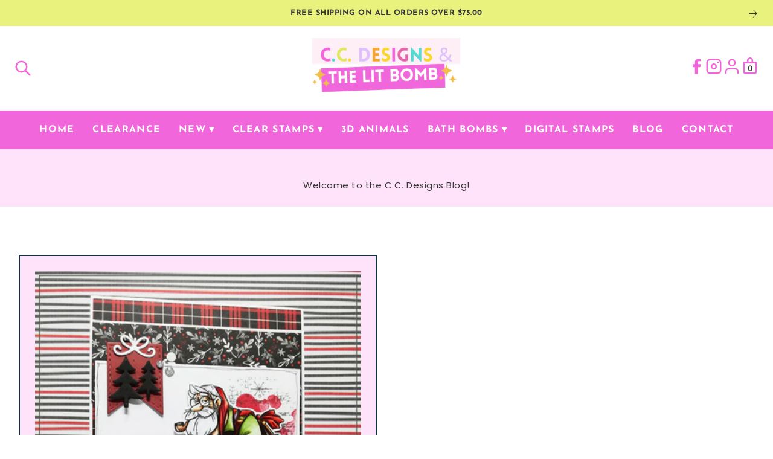

--- FILE ---
content_type: text/css
request_url: https://ccdesignsrs.com/cdn/shop/t/16/assets/theme.css?v=174386378486529790191767966465
body_size: 7305
content:
:root{--max-width: var(--site-max-width);--black: #000000;--white: #ffffff;--cream: #FFF6D1;--font-stack: system-ui, sans-serif;--font-size: 1.125rem;--line-height: calc(1em + .5rem) ;--regular: 400;--bold: 900;--border: 2px solid var(--black);--shading: repeating-linear-gradient(45deg, white, white 2px, black 1px, black 3px);--fluid-base-min: var(--heading-font-size);--fluid-base-max: 1.35rem;--fluid-base-pref: calc(1vw + 1vh) ;--fluid-base: clamp(var(--fluid-base-min), var(--fluid-base-pref), var(--fluid-base-max));--scale: var(--heading-font-scale)}*,*:before,*:after{box-sizing:border-box}*{margin:0;padding:0;border:none;border-collapse:collapse;outline:none;letter-spacing:var(--base-letter-spacing);list-style:none;box-sizing:border-box;-webkit-tap-highlight-color:transparent;-webkit-text-size-adjust:100%}html{scroll-behavior:smooth}body{background:var(--background-color);color:var(--base-text-color);-webkit-font-smoothing:antialiased;-moz-osx-font-smoothing:grayscale;font-family:var(--base-font-family, system-ui, sans-serif);font-size:var(--base-font-size, 1.125rem);font-weight:var(--base-font-weight, 400);line-height:var(--base-line-height, calc(1em + .5rem) );letter-spacing:var(--base-letter-spacing)}p,h1,.h1,h2,.h2,h3,.h3,h4,.h4,h5,.h5,h6,.h6{overflow-wrap:break-word}p{text-wrap:pretty}h1,.h1,h2,.h2,h3,.h3,h4,.h4,h5,.h5,h6,.h6{text-wrap:balance}h1,.h1,h2,.h2,h3,.h3,h4,.h4,h5,.h5,h6,.h6,.announcement-bar-section{font-family:var(--heading-font-family);font-weight:var(--heading-font-weight);line-height:var(--heading-line-height);letter-spacing:var(--heading-letter-spacing);text-transform:var(--heading-text-transform);color:var(--heading-text-color)}button{cursor:pointer}button:disabled,.button--soldout{background-color:var(--primary-background-color);opacity:.4}mark,.mark,p a{padding-left:.125rem;padding-right:.125rem}a{color:inherit;text-decoration:none;text-decoration-thickness:2px}img,picture,video,canvas,svg{display:block;max-width:100%}input,button,textarea,select{font:inherit}button,input[type=submit]{background:transparent}.bold{font-weight:var(--bold)}sup{position:absolute;top:-4px}header{margin:0 auto;max-width:var(--max-width)}main img,main svg,footer img{max-width:100%;height:auto;display:block}.section-wrap{padding:2rem 0;position:relative}.section-wrap.no-padding{padding:0}.section-wrap.no-padding-top{padding-top:0}.section-wrap.no-padding-bottom{padding-bottom:0}.section-wrap:before{content:"";position:absolute;left:0;right:0;top:0;bottom:0;z-index:-5}.section{max-width:var(--max-width);margin:0 auto}.section--no-max{max-width:100%}.section-wrap:not(.no-padding)>.section{padding:.5rem 1rem}.button-section{margin-bottom:3rem}.uppercase{text-transform:uppercase}.strike,s{text-decoration:line-through}.underline{text-decoration:underline}.center,.flex.align-center{text-align:center;justify-content:center}.align-right,.flex.align-right{text-align:right;justify-content:flex-end}.align-left,.flex.align-left{text-align:left;justify-content:flex-start}.text-align-left{text-align:left}.text-align-center{text-align:center}.text-align-right{text-align:right}body .nomargin{margin:0}body .hide{display:none}.fill{padding:.5rem 0;background-color:var(--black);color:var(--white)}.placeholder{background-color:#f7f7f7}@media (min-width: 769px){body [data-device=mobile]{display:none}}a.skip-to-content{display:block;position:absolute;top:0;left:0;z-index:-1;transform:translate(-100%);background-color:var(--cream);padding:10px;color:var(--black);font-style:italic;text-decoration:underline;text-align:center}a.skip-to-content:focus-visible{position:relative;transform:translate(0)}@media (min-width: 769px){*:focus-visible,a.skip-to-content:focus-visible span{outline:2px solid orange}}.form{max-width:600px}form.center{margin:0 auto}form .form-row{margin-bottom:1rem}form label{display:block;padding:4px 0}form .errors{color:red}input[type=text],input[type=search],input[type=number],input[type=email],input[type=tel],input[type=password],select,textarea{background:var(--background-color, none);width:100%;display:block;border-radius:0;border:1px solid var(--border-color);padding:1rem;font-family:var(--base-font-family, system-ui, sans-serif);font-size:var(--base-font-size, 1.125rem);font-weight:var(--base-font-weight, 400);color:var(--base-text-color, #000)}input[type=search]{min-width:400px}input[type=number]::-webkit-inner-spin-button,input[type=number]::-webkit-outer-spin-button{-webkit-appearance:none;-moz-appearance:none;appearance:none;margin:0}select{-webkit-appearance:none;appearance:none;padding:.15rem 2rem .11rem .65rem;background:#ffffff4d;background-image:url("data:image/svg+xml,%0A%3Csvg width='41.2211298px' height='24px' viewBox='0 0 41.2211298 24' version='1.1' xmlns='http://www.w3.org/2000/svg' xmlns:xlink='http://www.w3.org/1999/xlink'%3E%3Cg id='Page-1' stroke='none' stroke-width='1' fill='none' fill-rule='evenodd'%3E%3Cpath d='M20.6222492,0 L20.6261197,0 L20.6270797,0 L20.632447,0 L20.650447,0.000388443622 L20.6534063,0.00048334847 L20.6552701,0.000517859595 L20.6606375,0.00070932427 L20.6786406,0.00120590176 C20.9041575,0.00946902809 21.1287498,0.0591020146 21.34011,0.150593796 L21.3415591,0.151265701 L21.3423269,0.151596435 C21.5433677,0.238804938 21.7315995,0.363465046 21.8961901,0.525146427 L21.8983634,0.527402421 L21.9001492,0.529072657 L21.9088148,0.537797307 L21.9175234,0.546445218 L21.9190967,0.548079206 L21.921448,0.550406037 C21.9355072,0.564718265 21.9492865,0.579209253 21.9627856,0.593871881 L21.9707887,0.60276535 L40.7338658,20.918211 C41.4149817,21.6556825 41.3765644,22.8015497 40.652932,23.4919549 L40.630794,23.512736 C39.8858732,24.2007318 38.7242648,24.154585 38.036269,23.4096642 L20.6105274,4.54208849 L3.18486071,23.4096643 C2.50374478,24.1471359 1.3584412,24.199739 0.612807397,23.5331555 L0.590335659,23.5127359 C-0.154585071,22.82474 -0.20073177,21.6631316 0.487264121,20.9182108 L19.2532037,0.599601689 L19.2583465,0.59387004 C19.2785951,0.5718761 19.2994743,0.550268348 19.3209829,0.529070822 L19.3227478,0.527345927 L19.324942,0.525148008 C19.4895327,0.363466643 19.6777645,0.238806555 19.8788052,0.151598071 L19.881021,0.150644268 L19.9075102,0.139373525 C20.1111,0.0550359976 20.3263712,0.00912299498 20.5424916,0.00120418689 L20.5604172,0.00070932427 L20.5658621,0.000519563352 L20.5676484,0.00048334847 L20.5706851,0.000386731527 L20.5886077,0 L20.5940524,0 L20.594935,0 L20.5988829,0 L20.6105274,0 L20.6222492,0 Z' id='Combined-Shape' fill='%23000000' fill-rule='nonzero' transform='translate(20.6106, 12) rotate(-180) translate(-20.6106, -12)'%3E%3C/path%3E%3C/g%3E%3C/svg%3E");background-repeat:no-repeat;background-position:calc(100% - .5rem) center;background-size:.85rem auto}input[type=checkbox],input[type=radio]{appearance:none;-webkit-appearance:none;-moz-appearance:none;width:20px;height:20px;background-color:var(--white);border:1px solid var(--base-text-color);position:relative;cursor:pointer}input[type=checkbox]:checked,input[type=radio]:checked{background-image:url("data:image/svg+xml,%3Csvg xmlns='http://www.w3.org/2000/svg' width='24' height='24' viewBox='0 0 24 24'%3E%3Cpath fill='currentColor' d='M18.577 6.183a1 1 0 0 1 .24 1.394l-5.666 8.02c-.36.508-.665.94-.94 1.269c-.287.34-.61.658-1.038.86a2.83 2.83 0 0 1-2.03.153c-.456-.137-.82-.406-1.149-.702c-.315-.285-.672-.668-1.09-1.116l-1.635-1.753a1 1 0 1 1 1.462-1.364l1.606 1.722c.455.487.754.806.998 1.027c.24.216.344.259.385.271c.196.06.405.045.598-.046c.046-.022.149-.085.36-.338c.216-.257.473-.62.863-1.171l5.642-7.986a1 1 0 0 1 1.394-.24'/%3E%3C/svg%3E");background-size:25px 25px;background-position:center center;background-repeat:no-repeat}.checkbox{margin-right:10px;display:inline-block;line-height:0}fieldset{border-bottom:1px dashed rgba(0,0,0,.15)}fieldset legend{display:block;margin-bottom:1rem;font-family:var(--base-font-family);font-size:1.25rem;font-weight:var(--bold);color:var(--base-text-color)}table{width:100%;border:var(--border);position:relative;background-color:var(--white);margin-bottom:2rem}table th{background-color:var(--black);color:var(--white)}table th,table td{padding:.75rem;text-align:left;border-bottom:1px dashed var(--base-text-color)}table tbody tr:nth-child(2n) td{background-color:var(--cream)}main button,.button{font-family:var(--base-font-family, system-ui,sans-serif);font-size:var(--base-font-size, 1.125rem);font-weight:var(--base-font-weight, 400);line-height:var(--base-line-height, calc(1em + .5rem) );letter-spacing:var(--base-letter-spacing);font-size:1rem;font-weight:600;text-transform:var(--button-text-transform, none);cursor:pointer;display:inline-block;text-decoration:none;padding:10px 20px;position:relative;border-radius:var(--button-border-radius, 0);background:transparent;color:var(--base-text-color);white-space:nowrap}button+button,.button+.button{margin-left:.1rem}.button--small{padding:5px 18px}.button--primary{background-color:var(--primary-background-color);color:var(--primary-text-color);border-radius:var(--button-border-radius);border:var(--button-border-width) var(--button-border-style) var(--primary-border-color);cursor:pointer;transition:background-color .3s ease}.button--primary:hover{background-color:color-mix(in srgb,var(--primary-background-color),white 20%)}.button--secondary{background-color:var(--secondary-background-color);color:var(--secondary-text-color);border-radius:var(--button-border-radius);border:var(--button-border-width) var(--button-border-style) var(--secondary-border-color);cursor:pointer;transition:background-color .3s ease,border-color .3s ease,color .3s ease}.button--secondary:hover{background-color:color-mix(in srgb,var(--secondary-background-color),white 10%);border-color:color-mix(in srgb,var(--secondary-border-color),white 10%)}.button--accent{background-color:var(--accent-background-color);color:var(--accent-text-color);border-radius:var(--button-border-radius);border:var(--button-border-width) var(--button-border-style) var(--accent-border-color);cursor:pointer;transition:background-color .3s ease}.button--accent:hover{background-color:color-mix(in srgb,var(--accent-background-color),white 20%)}.button--atc{width:100%}.visually-hidden{position:absolute;overflow:hidden;width:1px;height:1px;margin:-1px;padding:0;border:0;clip:rect(0 0 0 0);word-wrap:normal}h1,.h1{font-weight:var(--bold);margin-top:1rem;margin-bottom:1rem;position:relative}h2,.h2{font-weight:var(--bold);margin:0 auto 1.5rem;position:relative;z-index:0}h3,.h3,h4,.h4{font-weight:var(--bold);margin-top:1rem;margin-bottom:1rem;line-height:1.4}h6,.h6{font-size:var(--fluid-base)}h5,.h5{font-size:calc(var(--fluid-base) * var(--scale))}h4,.h4{font-size:calc(var(--fluid-base) * var(--scale) * var(--scale))}h3,.h3{font-size:calc(var(--fluid-base) * var(--scale) * var(--scale) * var(--scale))}h2,.h2{font-size:calc(var(--fluid-base) * var(--scale) * var(--scale) * var(--scale) * var(--scale))}h1,.h1{font-size:calc(var(--fluid-base) * var(--scale) * var(--scale) * var(--scale) * var(--scale) * var(--scale))}main p,main ul,main ol,main p>*,.rte{line-height:var(--base-line-height);margin-bottom:1rem;letter-spacing:var(--base-letter-spacing)}hr{background:none;border-top:2px dashed var(--black);margin-top:1.5rem;margin-bottom:1.5rem}hr.solid{border-top-style:solid}.large-text{font-size:2rem}.small-text{font-size:.825rem}.rte ul,.rte ol{margin-left:2rem}.rte ul li{list-style:square}.rte ol li{list-style:auto}details.filter-group,details.product--tabs{position:relative;margin-bottom:1.5rem;background-color:#fff}details.filter-group summary::-webkit-details-marker,details.product--tabs summary::-webkit-details-marker{display:none}.filter-group summary,.product--tabs summary{position:relative;font-size:1.2rem;font-weight:var(--bold);padding:16px 16px 16px 42px;cursor:pointer}.filter-group summary:before,.product--tabs summary:before{content:"\279c";margin-right:8px;position:absolute;left:16px;top:unset;font-size:1rem}details[open].filter-group summary:before,details[open].product--tabs summary:before{transform:rotate(90deg)}details.filter-group summary em,details.product--tabs summary em{display:flex;align-items:center;justify-content:center;position:absolute;right:0;top:0;width:150px;height:100%;padding:0 16px;border-left:var(--border);font-weight:var(--regular)}details.filter-group>div,details.product--tabs>div{padding:16px}details.product--tabs{border:1px solid #ddd;margin-bottom:10px;overflow:hidden}summary~.rte{margin-bottom:0}.grid-2,.grid-3{display:grid}.grid-2{grid-template-columns:repeat(auto-fill,minmax(calc(50% - 100px),1fr));grid-gap:100px}.grid-3{grid-template-columns:repeat(auto-fill,minmax(calc(33.33% - 24px),1fr));grid-gap:24px}.flex{display:flex;align-items:flex-start;justify-content:space-between;gap:.6rem}.flex.middle,.grid-2.middle,.grid-3.middle{align-items:center}.flex.wrap{flex-wrap:wrap}.products-grid,.collections-grid{display:grid;grid-template-columns:repeat(var(--products-per-row, 4),1fr);gap:1rem;margin-top:1.5rem}#subcollections .collections-grid{overflow-x:scroll;overflow-y:hidden}.articles-grid{display:grid;grid-template-columns:repeat(var(--per-row),1fr);gap:2rem;margin-top:1.5rem;margin-bottom:2rem}.product-card,.collection-card,.article-card,.box,.pill{display:flex;flex-direction:column;gap:.5rem;border:1px solid rgba(var(--black),.2);text-decoration:none;position:relative;margin-bottom:1rem}.box{display:inline-block;margin-bottom:2rem}.pill{display:inline-flex;padding:.15rem .75rem;border-radius:50px}.product-card img,.collection-card img,.article-card img{width:100%;object-fit:cover;object-position:center}header{display:grid;grid-template-columns:auto 1fr;grid-gap:1rem;padding:0 1rem;align-items:center}header #logo{display:flex;align-items:center;margin:0 1rem}header form{flex:1 auto}.header--container ul{align-items:center}@media (max-width:1012px){.header-button[data-device=desktop]{display:none}}.modal{position:fixed;top:0;right:0;bottom:0;left:0;z-index:9999;background-color:#0006;display:flex;justify-content:center;align-items:flex-start;visibility:hidden;opacity:0;transition:opacity .3s ease,visibility .3s ease}.modal.show{visibility:visible;opacity:1}.modal-content{background-color:#fff;margin:40px auto 0;padding:3rem;border:1px solid #888;width:100%;border-radius:8px;transform:translateY(-20px);transition:transform .3s ease}.modal.show .modal-content{transform:translateY(0)}.close-modal{color:#aaa;float:right;font-size:2rem;font-weight:700;background:none;border:none;cursor:pointer}.close-modal:hover,.close-modal:focus{color:#000;text-decoration:none}nav{font-family:var(--nav-font-family);font-size:var(--nav-font-size);font-weight:var(--nav-font-weight);line-height:var(--nav-line-height);text-transform:var(--nav-text-transform)}.nav--background{background-color:var(--nav-bg-color);color:var(--nav-text-color)}.nav__list{list-style:none;padding:0;margin:0;display:flex;justify-content:center}.nav__item{position:relative}.nav__link{text-decoration:none;display:block;padding:10px 15px;letter-spacing:var(--nav-letter-spacing);color:var(--nav-text-color)}.nav__link:hover,.nav__dropdown-link:hover{color:var(--nav-hover-color)}.nav__item--dropdown .nav__link--dropdown-toggle{display:flex;align-items:center;cursor:pointer}.nav__dropdown-icon{margin-left:5px}.nav__dropdown-menu{display:none;position:absolute;top:100%;left:0;background-color:var(--nav-bg-color);list-style:none;margin:0;min-width:200px;z-index:10}@media screen and (min-width: 769px){.nav__dropdown-menu{padding:24px 0}.nav__dropdown-menu.child{padding:5px 0}.nav__item--dropdown:hover>.nav__dropdown-menu{display:block}}.nav__item--dropdown.clicked>.nav__dropdown-menu{display:block}.nav__dropdown-menu .nav__item--dropdown .nav__dropdown-menu{left:100%;top:0}.nav__dropdown-menu .nav__dropdown-item{padding-left:20px;padding:.5rem .92rem}.nav__dropdown-menu .nav__dropdown-menu .nav__dropdown-item{padding:.5rem;padding-left:35px}.nav__close-button{color:var(--nav-text-color)}.nav__dropdown-icon{display:inline-block;transition:transform .3s ease}.nav__item--dropdown.clicked>.nav__link--dropdown-toggle .nav__dropdown-icon{transform:rotate(180deg)}header{padding:.5rem}header.logo-center{grid-template-columns:1fr auto 1fr}header.logo-center #logo{grid-column:2 / 3}header.logo-center .flex.align-center{grid-column:1 / 2}header.logo-center .flex.align-right{grid-column:3 / 4}#btn-menu{grid-column:1 / 2}.nav-icon-button span.nav-icon{display:inline-block;--size: 30px;width:var(--size);height:var(--size)}.nav-icon-button svg{width:100%;height:100%}.social-media-icons .nav-icon-button span.nav-icon{--size: 25px}.social-media-icons.flex{align-items:center}.search-icon-button{background-color:transparent}.cart-icon-button,.account-icon-button{background-color:transparent;position:relative}.cart-icon-button{position:relative}.cart-icon-button .js--cart-counter{position:absolute;top:0;left:0;width:100%;height:100%;text-align:center;font-size:13px;display:flex;justify-content:center;align-items:center;color:var(--base-text-color);font-weight:700}blockquote{position:relative;padding-left:4rem;margin-left:2rem}blockquote:before{position:absolute;content:url("data:image/svg+xml,%0A%3Csvg width='42px' height='27px' viewBox='0 0 42 27' version='1.1' xmlns='http://www.w3.org/2000/svg' xmlns:xlink='http://www.w3.org/1999/xlink'%3E%3Cg id='UK-Website' stroke='none' stroke-width='1' fill='none' fill-rule='evenodd'%3E%3Cg id='Ecommerce-Web-Designer' transform='translate(-49.000000, -3818.000000)' fill='%23000000' fill-rule='nonzero'%3E%3Cg id='Group' transform='translate(49.726562, 3818.000000)'%3E%3Cpath d='M17.5429688,0 L17.5429688,6.890625 C15.6445312,6.890625 14.2148438,7.16015625 13.2539062,7.69921875 C12.2695312,8.28515625 11.6601562,8.953125 11.4257812,9.703125 C11.1679688,10.453125 11.015625,11.9414062 10.96875,14.1679688 L17.5429688,14.1679688 L17.5429688,27 L0,27 L0,16.0664062 C0,12.1054688 0.140625,9.41015625 0.421875,7.98046875 C0.703125,6.52734375 1.5234375,5.0859375 2.8828125,3.65625 C4.2421875,2.2734375 5.89453125,1.3125 7.83984375,0.7734375 C9.73828125,0.2578125 12.9726562,0 17.5429688,0 Z M41.2734375,0 L41.2734375,6.890625 C39.3984375,6.890625 37.9804688,7.16015625 37.0195312,7.69921875 C36.0117188,8.26171875 35.390625,8.9296875 35.15625,9.703125 C34.8984375,10.4765625 34.7578125,11.9648438 34.734375,14.1679688 L41.2734375,14.1679688 L41.2734375,27 L23.765625,27 L23.765625,16.0664062 C23.765625,12.1054688 23.90625,9.41015625 24.1875,7.98046875 C24.46875,6.52734375 25.2890625,5.0859375 26.6484375,3.65625 C28.0078125,2.2734375 29.6601562,1.3125 31.6054688,0.7734375 C33.5039062,0.2578125 36.7265625,0 41.2734375,0 Z' id='Shape'%3E%3C/path%3E%3C/g%3E%3C/g%3E%3C/g%3E%3C/svg%3E");z-index:1;left:0;top:0}blockquote:after{position:absolute;content:url("data:image/svg+xml,%3Csvg width='42px' height='27px' viewBox='0 0 42 27' version='1.1' xmlns='http://www.w3.org/2000/svg' xmlns:xlink='http://www.w3.org/1999/xlink'%3E%3Cdefs%3E%3ClinearGradient id='Gradient-1' x1='0%25' y1='6%25' x2='6%25' y2='0%25'%3E%3Cstop offset='0%25' stop-color= 'black' /%3E%3Cstop offset='50%25' stop-color= 'white' /%3E%3C/linearGradient%3E%3ClinearGradient id='shading' xlink:href='%23Gradient-1' spreadMethod='repeat' /%3E%3C/defs%3E%3Cg id='UK-Website' stroke='none' stroke-width='1' fill='none' fill-rule='evenodd'%3E%3Cg id='quote-shaded' class='quote-shaded' transform='translate(-49.000000, -3818.000000)' fill= 'url(%23shading)' fill-rule='nonzero'%3E%3Cg id='Group' transform='translate(49.726562, 3818.000000)'%3E%3Cpath d='M17.5429688,0 L17.5429688,6.890625 C15.6445312,6.890625 14.2148438,7.16015625 13.2539062,7.69921875 C12.2695312,8.28515625 11.6601562,8.953125 11.4257812,9.703125 C11.1679688,10.453125 11.015625,11.9414062 10.96875,14.1679688 L17.5429688,14.1679688 L17.5429688,27 L0,27 L0,16.0664062 C0,12.1054688 0.140625,9.41015625 0.421875,7.98046875 C0.703125,6.52734375 1.5234375,5.0859375 2.8828125,3.65625 C4.2421875,2.2734375 5.89453125,1.3125 7.83984375,0.7734375 C9.73828125,0.2578125 12.9726562,0 17.5429688,0 Z M41.2734375,0 L41.2734375,6.890625 C39.3984375,6.890625 37.9804688,7.16015625 37.0195312,7.69921875 C36.0117188,8.26171875 35.390625,8.9296875 35.15625,9.703125 C34.8984375,10.4765625 34.7578125,11.9648438 34.734375,14.1679688 L41.2734375,14.1679688 L41.2734375,27 L23.765625,27 L23.765625,16.0664062 C23.765625,12.1054688 23.90625,9.41015625 24.1875,7.98046875 C24.46875,6.52734375 25.2890625,5.0859375 26.6484375,3.65625 C28.0078125,2.2734375 29.6601562,1.3125 31.6054688,0.7734375 C33.5039062,0.2578125 36.7265625,0 41.2734375,0 Z' id='Shape'%3E%3C/path%3E%3C/g%3E%3C/g%3E%3C/g%3E%3C/svg%3E");left:4px;top:4px}footer.section-wrap{padding:1rem 0;background-color:var(--footer-bg-color);color:var(--footer-text-color)}footer .section>div:not(:last-child){border-bottom:1px dashed var(--footer-text-color);padding-bottom:1rem;margin-bottom:1rem}footer .footer__heading{color:var(--footer-text-color)}footer ul{display:block;text-align:left;padding:0;margin:0}footer ul li{margin-bottom:.5rem}footer p a{background-color:transparent}.footer-wrapper{display:flex;flex-wrap:wrap;padding:20px;justify-content:space-between;width:100%}.section--no-max .footer-wrapper{padding:0}.footer-wrapper>div{width:24%;margin-bottom:20px}@media (max-width: 768px){.footer-wrapper>div{width:100%}}.footer-menu ul{list-style:none;padding:0;margin:0}.footer-menu li{margin-bottom:5px}.footer-menu a{text-decoration:none;font-size:.9rem;font-weight:700;letter-spacing:1px;text-transform:uppercase;line-height:calc(1 + .8 / 1.15)}.footer-image-text img{max-width:100%;height:auto;margin-bottom:10px}.footer-image-text__content{font-size:14px}.footer-social-icons .social-icons{display:flex}.footer-social-icons .social-icons a{margin-right:10px}.footer-text-social-icons .social-icons{display:flex}.footer-text-social-icons .social-icons a{margin-right:10px;width:30px;height:30px}.footer-text-social-icons .social-icons a svg{width:100%;height:100%}.footer-text-social-icons__content{font-size:14px;margin-bottom:10px}.footer-newsletter form{display:flex;flex-direction:column}.footer-newsletter input[type=email]{padding:10px;margin-bottom:10px;border:1px solid #ccc}.footer-newsletter button{padding:10px 20px;background-color:#000;color:#fff;border:none;cursor:pointer}.footer-wrapper h3{margin-bottom:10px}.footer-section .footer-secondary{display:flex;justify-content:space-between;align-items:center;padding:1rem 20px;border-top:1px solid #ddd;flex-wrap:wrap;width:100%;box-sizing:border-box;margin-bottom:0}.footer-secondary .payment-icons{display:flex;align-items:center}.footer-secondary .payment-icons svg{height:25px;margin-right:10px}.footer-secondary .localization,.footer-secondary .localization form{display:flex;align-items:center}.footer-secondary .localization-selector{margin-right:10px;display:flex;align-items:center}.footer-secondary .localization-selector select{margin:0 .51rem}footer-secondary label{margin-right:5px}@media (max-width: 768px){.footer-section .footer-secondary,.footer-secondary .localization form{flex-direction:column;align-items:flex-start;padding:0;border-top:0}.footer-secondary .localization{margin-top:10px}}#breadcrumb{padding:.5rem 0 0}#breadcrumb ol.flex{gap:.5rem}#breadcrumb li:not(:last-child):after{content:"//";margin-left:.5rem;opacity:.25}dialog{position:fixed;z-index:100;background-color:var(--black);border:0;border-radius:20px;max-width:480px;width:calc(100vw - 2rem);color:#fff;text-align:center;padding:1rem;margin:auto}dialog p{line-height:1.35;margin-bottom:1rem}article{max-width:800px;margin:0 auto 48px}article h2{text-align:left;margin:48px 0 24px}article ul,article ol{line-height:2rem;margin-top:36px;margin-bottom:36px;margin-left:50px}article li{margin-bottom:8px}article ul li{list-style:square}article ol li{list-style:decimal}article img{border:var(--border);margin:32px auto}#predictive-search{position:relative}#predictive-search-results{position:absolute;z-index:10;top:.5rem;left:0;right:0;background-color:var(--white);border:2px solid var(--black);padding-bottom:1rem}#predictive-search-results ul{display:block}#predictive-search-results ul li{display:block;text-align:left;margin:0 .75rem;padding:.5rem 0;border-bottom:2px dashed var(--black)}#predictive-search-results li:hover{background-color:#f7f7f7}#predictive-search-results li a{display:flex;align-items:center;justify-content:flex-start;gap:1rem;text-decoration:none}#predictive-search-results li img{border:1px solid var(--black)}#predictive-search-results button{font-size:inherit;font-family:inherit;color:inherit;background:transparent;text-decoration:underline;text-decoration-thickness:2px;margin:.5rem;padding:.5rem}.quantity-selector{align-items:center;justify-content:flex-start}.quantity-controls{display:flex;align-items:center;background:var(--background-color, none);border:1px solid var(--border-color);border-radius:var(--button-border-radius, 0)}.quantity-controls input[type=number]{border:none;border-left:1px solid var(--border-color);border-right:1px solid var(--border-color)}button[data-quantity-action]{padding:5px 10px;cursor:pointer;margin:0 5px;font-size:16px;background:none}button[data-quantity-action]:hover{background-color:#e0e0e0}#quantity{text-align:center}.cart-items-group{display:flex;flex-direction:column;gap:0}.cart-items-header{padding:1rem 0;font-weight:var(--bold);border-bottom:var(--border)}.cart-items-header,.cart-item{width:100%;gap:2rem;align-items:flex-start;margin:0;display:flex;flex-wrap:nowrap}.cart-item{position:relative;border-bottom:1px solid rgba(0,0,0,.15);margin:1rem 0;padding-bottom:1rem}.cart-item>div,.cart-items-header>div{flex:1}#main-cart-content .cart-item>div,#main-cart-content .cart-items-header>div{flex:.5}#main-cart-content .cart-item>div:first-child,#main-cart-content .cart-items-header>div:first-child{flex:1}.cart-item__image{border:1px solid rgba(0,0,0,.1)}.cart-item__image img,.cart-item__image svg{width:100px;height:auto}.cart-item__details{flex:1;display:flex;flex-direction:column;gap:.5rem}.cart-item h3{margin:0;font-size:1rem}.cart-item input[type=number]{max-width:5rem}.cart-items-header>div:last-child,.cart-item>div:last-child{text-align:right}.cart-item ul{font-size:1rem;line-height:1.5;margin-bottom:0}.cart-items-footer{margin-left:auto;margin-right:0;max-width:600px;display:flex;flex-direction:column;align-items:flex-end;gap:1rem}.cart-items-footer__total{align-items:baseline}.cart-items-footer .button{min-width:250px}.spend-more-content{background-color:#00000006;border:1px solid var(--black);border-radius:8px;padding:.5rem 1rem}.spend-more-content p{margin:0;text-align:center}.gift-wrap-option{border-top:1px dashed rgba(0,0,0,.15);margin-top:.75rem;padding-top:.5rem}select.js--gift-wrap-type{width:auto;padding:.5rem 2rem .5rem .5rem}.cart-item .flex.align-left.middle{display:flex;align-items:center;gap:.1rem}.product-quantity{justify-content:flex-start}.quantity-selector{display:flex;align-items:center;border:1px solid rgba(0,0,0,.1);border-radius:4px;overflow:hidden;min-width:120px}.quantity-button{background:transparent;border:none;padding:.5rem;cursor:pointer;font-size:1rem;line-height:1;transition:background-color .2s;flex:1;width:2rem;display:flex;align-items:center;justify-content:center;color:var(--base-text-color)}.quantity-button:hover{background-color:#0000000d}.quantity-selector input[type=number]{width:3rem;text-align:center;border:none;border-left:1px solid rgba(0,0,0,.1);border-right:1px solid rgba(0,0,0,.1);padding:.5rem;-moz-appearance:textfield;flex-shrink:0}.quantity-selector input[type=number]::-webkit-outer-spin-button,.quantity-selector input[type=number]::-webkit-inner-spin-button{-webkit-appearance:none;margin:0}.cart-drawer__header h2{font-size:2.25rem;margin:0}.cart-item .button-small{padding:.5rem;min-width:auto;flex-shrink:0}.cart-item .button-small .nav-icon{--size: 20px;width:var(--size);height:var(--size)}.cart-item__title{font-size:.95rem}@media screen and (max-width: 749px){.cart-item .flex.align-left.middle{gap:.5rem}.quantity-selector{min-width:100px}.quantity-button{padding:.5rem}}.cart-drawer__overlay{position:fixed;top:0;left:0;right:0;bottom:0;background:#00000080;z-index:999;pointer-events:auto;cursor:pointer;opacity:0;visibility:hidden}.cart-drawer.active>.cart-drawer__overlay{opacity:1;visibility:visible}.cart-drawer{position:fixed;top:0;right:0;bottom:0;width:100%;z-index:1000;visibility:hidden}.cart-drawer__wrapper{position:relative;z-index:1000;height:100%;width:100%;max-width:400px;pointer-events:auto;background:var(--white);margin-left:auto;transform:translate(100%);transition:transform .3s cubic-bezier(.4,0,.2,1)}.cart-drawer.active{visibility:visible}.cart-drawer.active .cart-drawer__wrapper{transform:translate(0)}.cart-drawer.active,.cart-drawer.active .cart-drawer__wrapper,.cart-drawer.active .cart-drawer__content{visibility:visible}.cart-drawer__content{background:var(--white);height:100%;display:flex;flex-direction:column;margin-left:auto;padding:1rem}.cart-drawer__header{display:flex;justify-content:space-between;align-items:center;padding-bottom:1rem;border-bottom:1px solid rgba(0,0,0,.1)}.cart-drawer__items{flex:1;overflow-y:auto;padding:1rem 0}.cart-drawer__footer{padding-top:1rem;border-top:1px solid rgba(0,0,0,.1)}.cart-drawer__total{display:flex;justify-content:space-between;margin-bottom:1rem;font-weight:700}.cart-drawer__buttons{display:flex;gap:1rem}.cart-drawer__buttons .button{flex:1;text-align:center}.cart-drawer .cart-item__image{width:80px;height:80px}.product-card__image-wrapper,.product-images-slider{position:relative}.product-card__sale-label{position:absolute;top:10px;right:10px;background-color:var(--sale-background-color);color:var(--sale-text-color);width:50px;height:50px;border-radius:50%;display:flex;align-items:center;justify-content:center;font-weight:700;font-size:14px;z-index:9}.products-grid--slider{display:flex;overflow:hidden;position:relative;gap:0;will-change:transform}.products-grid--slider .product-card{flex:0 0 calc(100% / var(--products-per-row));min-width:calc(100% / var(--products-per-row));transition:transform .5s cubic-bezier(.4,0,.2,1)}.products-grid--slider .slider-arrow{position:absolute;top:50%;transform:translateY(-50%);background:var(--white);border:1px solid var(--black);width:40px;height:40px;display:flex;align-items:center;justify-content:center;cursor:pointer;z-index:2;opacity:.8;transition:all .3s ease;border-radius:50%;box-shadow:0 2px 4px #0000001a}.products-grid--slider .slider-arrow:hover{opacity:1;transform:translateY(-50%) scale(1.1);box-shadow:0 4px 8px #0003}.products-grid--slider .slider-arrow--prev{left:10px}.products-grid--slider .slider-arrow--next{right:10px}.products-grid--slider .slider-arrow.hidden{display:none}@media (max-width: 749px){.products-grid{grid-template-columns:repeat(2,1fr)}.products-grid--slider .product-card{flex:0 0 50%;min-width:50%}}.product-grid--alignment-left .product-card__detail-wrapper>*{text-align:left}.product-grid--alignment-center .product-card__detail-wrapper>*{text-align:center}.product-card__detail-wrapper h5{margin:0}.product-grid-content{padding:.5rem .5rem 1rem}.products-grid-swiper{margin-top:1.5rem;padding:0 40px;position:relative;overflow:hidden}.products-grid-swiper .swiper-slide{width:100%;height:auto}.swiper-wrapper{height:auto}.products-grid-swiper .swiper-button-prev,.products-grid-swiper .swiper-button-next{position:absolute;top:50%;width:40px;height:40px;background:var(--white);border:1px solid var(--black);border-radius:50%;box-shadow:0 2px 4px #0000001a;transition:all .3s ease;transform:translateY(-50%);z-index:10}.products-grid-swiper .swiper-button-prev:hover,.products-grid-swiper .swiper-button-next:hover{transform:translateY(-50%) scale(1.1);box-shadow:0 4px 8px #0003}.products-grid-swiper .swiper-button-prev:after,.products-grid-swiper .swiper-button-next:after{font-size:16px;color:var(--black)}.products-grid-swiper .swiper-button-prev{left:0}.products-grid-swiper .swiper-button-next{right:0}@media (max-width: 749px){.products-grid-swiper{padding:0}}.swiper-slide-thumb-active{opacity:1;border:2px solid #000}.product-thumbs-slider .swiper-slide{opacity:.6;transition:opacity .3s}.product-card__form{margin-top:1rem}.button--atc{width:100%;background-color:var(--primary-background-color);color:var(--primary-text-color);border:none;padding:.75rem;cursor:pointer;transition:background-color .3s ease}.button--atc:hover{background-color:color-mix(in srgb,var(--primary-background-color),white 20%)}.cart-popup{display:none;position:fixed;top:10%;right:5%;transform:translate(0);background:var(--white);border-radius:8px;border:1px solid rgba(0,0,0,.1);box-shadow:0 2px 10px #0000001a;z-index:1000;max-width:350px;width:100%;animation:fadeIn .3s ease}.cart-popup__content{text-align:center;padding:1rem}.cart-popup__buttons{display:flex;gap:1rem;justify-content:center;margin-top:1rem}@keyframes fadeIn{0%{opacity:0;transform:translateY(-10px)}to{opacity:1;transform:translate(0)}}.cart-popup__header{display:flex;justify-content:space-between;align-items:center;margin-bottom:1rem}.cart-popup__title{font-weight:700}.cart-popup__item{display:flex;gap:1rem;margin-bottom:1rem}.cart-popup__item-image{width:80px;height:80px}.cart-popup__item-image img{width:100%;height:100%;object-fit:cover}.cart-popup__item-details{flex:1}.cart-popup__item-details h3{margin:0 0 .5rem;font-size:1rem;text-align:left}.cart-popup__item-price{display:flex;gap:.5rem}.cart-popup__footer{text-align:center}.cart-popup__footer .button{width:100%}.collection-cart__text h3{margin:0}.collection-section{display:flex;flex-wrap:wrap;align-items:center}.collection-text{flex:1;padding-right:1rem;padding-left:1rem;margin:1rem}.collection-image{flex:1;display:flex;justify-content:center;align-items:stretch;overflow:hidden}.collection-image img{width:100%;height:auto;object-fit:cover}@media (max-width: 767.99px){.collection-image{display:none}.collection-text{padding-right:0}}.richtext--image .heading-block{margin-bottom:0}.newsletter--privacy span{text-align:left}.divider-section{display:block;line-height:0}.section:not(.section--no-max) .image-text-right .image-text-content{margin-left:2rem}.section:not(.section--no-max) .image-text-left .image-text-content{margin-right:2rem}strong.js--cart-item-total\a0 {font-size:1rem!important}h3.h5.heading\a0 {font-size:1.3rem!important}.details.filter-group,details.product--tabs{background-color:none}.button--atc{padding-top:1.2rem;padding-bottom:1.2rem}details.product--tabs{border:0px}.swiper-button-next:after{color:#000!important}.swiper-button-prev:after{color:#000!important}
/*# sourceMappingURL=/cdn/shop/t/16/assets/theme.css.map?v=174386378486529790191767966465 */


--- FILE ---
content_type: text/css
request_url: https://ccdesignsrs.com/cdn/shop/t/16/compiled_assets/styles.css?v=2968
body_size: -489
content:
.image-text-left .image-text-asset,.video-text-left .video-text-asset{order:-1}.button--left{text-align:left}.button--center{text-align:center}.button--right{text-align:right}.text-left{text-align:left}.text-center{text-align:center}.text-right{text-align:right}.text--narrow{max-width:55rem}.text--wide{max-width:100%}.text--regular{max-width:85rem}
/*# sourceMappingURL=/cdn/shop/t/16/compiled_assets/styles.css.map?v=2968 */


--- FILE ---
content_type: text/css
request_url: https://ccdesignsrs.com/cdn/shop/t/16/assets/announcement-bar.css?v=52150616463044461621767966465
body_size: -386
content:
.announcement-bar{position:relative;overflow:hidden}.announcement-slider{display:flex;transition:transform .3s ease}.announcement-slide{flex:0 0 100%;text-align:center;padding:10px 0;font-size:.8rem}.announcement-controls{position:absolute;left:10px;top:50%;transform:translateY(-50%);display:flex;gap:5px;width:100%;display:none}.announcement-controls button{background:transparent;border:none;color:inherit;cursor:pointer;padding:5px}button.announcement-next{margin-left:auto;padding-right:30px}@media screen and (min-width: 750px){.announcement-controls{display:flex}}
/*# sourceMappingURL=/cdn/shop/t/16/assets/announcement-bar.css.map?v=52150616463044461621767966465 */


--- FILE ---
content_type: text/css
request_url: https://ccdesignsrs.com/cdn/shop/t/16/assets/image-banner.css?v=90577173964574128521767966465
body_size: -233
content:
.image-banner-section{position:relative;width:100%;overflow:hidden}.image-banner-asset{width:100%;height:0}.image-banner-asset img{position:absolute;top:0;left:0;width:100%;height:100%;object-fit:cover}.image-banner-asset:after{content:"";position:absolute;top:0;left:0;right:0;bottom:0;pointer-events:none;z-index:1;background:var(--overlay-color);opacity:var(--overlay-opacity)}.image-banner-content{position:absolute;top:0;left:0;right:0;bottom:0;display:flex;flex-direction:column;padding:2rem;z-index:2;max-width:600px}.image-banner-content.top-left{justify-content:flex-start;align-items:flex-start;margin:0}.image-banner-content.top-center{justify-content:flex-start;align-items:center;margin:0 auto}.image-banner-content.top-right{justify-content:flex-start;align-items:flex-end;margin:0 0 0 auto}.image-banner-content.middle-left{justify-content:center;align-items:flex-start;margin:0}.image-banner-content.middle-center{justify-content:center;align-items:center;margin:0 auto}.image-banner-content.middle-right{justify-content:center;align-items:flex-end;margin:0 0 0 auto}.image-banner-content.bottom-left{justify-content:flex-end;align-items:flex-start;margin:0}.image-banner-content.bottom-center{justify-content:flex-end;align-items:center;margin:0 auto}.image-banner-content.bottom-right{justify-content:flex-end;align-items:flex-end;margin:0 0 0 auto}.image-banner-heading{width:100%;margin:0}.image-banner-buttons{display:flex;gap:1rem;margin-top:1.5rem;width:100%}.image-banner-content.text-align-center .image-banner-buttons{justify-content:center}.image-banner-content.text-align-right .image-banner-buttons{justify-content:flex-end}@media (max-width: 768px){.image-banner-content{padding:1rem}}.image-banner-content.no-blocks{background-color:transparent}
/*# sourceMappingURL=/cdn/shop/t/16/assets/image-banner.css.map?v=90577173964574128521767966465 */


--- FILE ---
content_type: text/css
request_url: https://ccdesignsrs.com/cdn/shop/t/16/assets/mobile.css?v=48888942767336021221767966465
body_size: 96
content:
body [data-device=desktop]{display:none}input[type=search]{min-width:unset}main button,.button{font-size:.85rem;word-break:break-word;text-align:center;white-space:unset}.section-wrap{padding:1rem 0}.section-wrap>*{padding:0}.section-wrap>.section{padding:.5rem}main#main-content .products-grid,main#main-content .collections-grid{grid-template-columns:repeat(2,1fr);gap:.35rem}main#main-content .column-section,main#main-content .articles-grid,main#main-content #collection,main#main-content #product{grid-template-columns:repeat(1,1fr)}main#main-content #collection,main#main-content #product{gap:.5rem}.grid-2,.grid-3{grid-template-columns:repeat(1,1fr);grid-gap:0}header{grid-template-columns:auto 1fr auto}#btn-menu{grid-column:1 / 2}#logo{grid-column:2 / 3;justify-self:center}.flex.align-right{grid-column:3 / 4}header .flex.align-center{display:none}#btn-menu button{font-family:inherit;font-size:inherit;color:inherit;text-decoration:underline;text-decoration-thickness:2px;background-color:transparent}.nav__item--dropdown{position:static}.nav__dropdown-menu{position:static;display:none}.nav__item--dropdown.nav__item--open .nav__dropdown-menu{display:block}predictive-search,#header-search-mobile{display:none}nav{position:fixed;z-index:10;top:0;left:-300px;bottom:0;width:300px;transition:left .3s ease-in-out;overflow-y:auto}nav#header-nav.nav-open{left:0}nav ul{flex-direction:column;justify-content:flex-start;align-items:stretch;gap:0;margin:0 1rem}nav li{padding:.925rem;display:block;border-right:0;border-bottom:1px dashed var(--white)}.nav__dropdown-menu .nav__dropdown-item{padding-left:20px;padding:.925rem}nav li a{text-decoration:none}nav button{color:inherit;background-color:inherit;font-size:2rem;padding:.25rem 1rem}.nav__dropdown-menu.parent .nav__dropdown-item:last-child,.nav__dropdown-menu.child .nav__dropdown-item:last-child{border-bottom:0}.header-button{padding:.925rem}footer ul{flex-direction:column;gap:.25rem;align-items:stretch}footer ul a{display:block;padding:.5rem 0}details{margin-bottom:14px}main#main-content .cart-items-header,main#main-content .cart-item{gap:.5rem;grid-template-columns:repeat(1,1fr)}main#main-content .cart-item input[type=number]{padding:.25rem}main#main-content .cart-item__image img,main#main-content .cart-item__image svg{width:72px}main#main-content .cart-items-header>div:last-child,main#main-content .cart-item>div:last-child{text-align:left}main#main-content .cart-items-footer{align-items:center;text-align:center}main#main-content .cart-items-footer__note p{font-size:.925rem;line-height:normal;margin-bottom:0}main#main-content .image-banner-content{margin:1rem;max-width:unset}#predictive-search-results{top:0}#predictive-search-results h3{margin-left:.75rem;margin-right:.75rem}
/*# sourceMappingURL=/cdn/shop/t/16/assets/mobile.css.map?v=48888942767336021221767966465 */


--- FILE ---
content_type: text/javascript
request_url: https://ccdesignsrs.com/cdn/shop/t/16/assets/theme.js?v=55698287223966447821767966465
body_size: 2515
content:
var ready=callback=>{document.readyState!="loading"?callback():document.addEventListener("DOMContentLoaded",callback)};function historyState(){return window.history&&window.history.replaceState}var Shopify=Shopify||{};Shopify.moneyFormat=window.Shopify.shop.money_format||"{{amount}}",Shopify.formatMoney=function(cents,format){typeof cents=="string"&&(cents=cents.replace(".",""));var value="",placeholderRegex=/\{\{\s*(\w+)\s*\}\}/,formatString=format||this.moneyFormat;function defaultOption(opt,def){return typeof opt>"u"?def:opt}function formatWithDelimiters(number,precision,thousands,decimal){if(precision=defaultOption(precision,2),thousands=defaultOption(thousands,","),decimal=defaultOption(decimal,"."),isNaN(number)||number==null)return 0;number=(number/100).toFixed(precision);var parts=number.split("."),dollars=parts[0].replace(/(\d)(?=(\d\d\d)+(?!\d))/g,"$1"+thousands),cents2=parts[1]?decimal+parts[1]:"";return dollars+cents2}var match=formatString.match(placeholderRegex),placeholder=match?match[1]:null;switch(placeholder){case"amount":value=formatWithDelimiters(cents,2);break;case"amount_no_decimals":value=formatWithDelimiters(cents,0);break;case"amount_with_comma_separator":value=formatWithDelimiters(cents,2,".",",");break;case"amount_no_decimals_with_comma_separator":value=formatWithDelimiters(cents,0,".",",");break;default:value=formatWithDelimiters(cents,2);break}return formatString.replace(placeholderRegex,value)},Shopify.getParam=function(name){if("URLSearchParams"in window){var params=new URLSearchParams(window.location.search);return params.get(name)}else{var params=new RegExp("[?&]"+name+"=([^&#]*)").exec(window.location.href);return params==null?null:decodeURI(params[1])||0}};function calculateAspectRatio(img,container){const width=img.naturalWidth,height=img.naturalHeight;if(width&&height){const aspectRatio=height/width*100;container.style.paddingBottom=`${aspectRatio}%`}}ready(function(){document.querySelectorAll(".image-banner-asset").forEach(container=>{container.querySelectorAll('[data-calculate-aspect="true"]').forEach(img=>{img&&(img.addEventListener("load",function(){calculateAspectRatio(img,container)}),img.complete&&calculateAspectRatio(img,container))})})}),ready(function(){var variant,options=[];options[1]=null,options[2]=null,options[3]=null;var variantOptions=document.querySelectorAll(".js--variant-option");variantOptions.forEach(function(el){el.addEventListener("change",function(event2){checkVariants(),variantOptions.forEach(function(opt){if(opt.tagName.toLowerCase()=="input"&&opt.checked==!0){var optionName=opt.getAttribute("name"),optionPos=parseInt(optionName.replace("option","")),optionValue=opt.value;options[optionPos]=optionValue}}),variants.forEach(function(v){if(v.option1==options[1]&&v.option2==options[2]&&v.option3==options[3]){variant=v,document.querySelector("input#js--variant-id").value=v.id,document.querySelectorAll(".js--variant-price").forEach(function(el2){el2.innerHTML=Shopify.formatMoney(v.price)}),v.compare_at_price>v.price?document.querySelectorAll(".js--variant-compareatprice").forEach(function(el2){el2.innerText=Shopify.formatMoney(v.compare_at_price)}):document.querySelectorAll(".js--variant-compareatprice").forEach(function(el2){el2.innerText=""}),document.querySelectorAll(".js--variant-sku").forEach(function(el2){el2.innerText=variant.sku}),v.available===!1?(document.querySelector("#js--addtocart").disabled=!0,document.querySelector("#js--addtocart").innerText="Unavailable"):(document.querySelector("#js--addtocart").disabled=!1,document.querySelector("#js--addtocart").innerText="Add to cart");var imageId=v.featured_image!=null?v.featured_image.id:default_image,imageIndex=document.querySelector('.product-image-item[data-imageid="'+imageId+'"]').getAttribute("data-index"),sliderContainer=document.querySelector(".product-images-component");goToImage(imageIndex),v!=null&&historyState()&&window.history.replaceState({},document.title,"?variant="+v.id)}})})})});function checkVariants(){let $this=event.target;if($this!==void 0){let availableVariants=new Set;variants.filter(function(variant,k){variant[$this.name]==$this.value&&availableVariants.add(variant)});let optionGroups={};availableVariants.forEach(function(variant){let options=Object.entries(variant);for(const[key,value]of options)value!=null&&(optionGroups[key]==null&&(optionGroups[key]=[]),optionGroups[key].includes(value)==!1&&optionGroups[key].push(value))}),document.querySelectorAll(".js--variant-option").forEach(function(input){input.name!=$this.name&&(optionGroups[input.name].includes(input.value)==!1?(input.disabled=!0,input.checked=!1):input.disabled=!1)})}document.querySelectorAll(".js--variant-options").forEach(function(group){let firstAvailable=null;group.querySelectorAll(".js--variant-option:checked").length==0&&(firstAvailable=group.querySelectorAll(".js--variant-option:not(:disabled)")[0]),firstAvailable!=null&&(firstAvailable.checked=!0)})}function toggleNav(){document.querySelector("#header-nav").classList.toggle("nav-open")}ready(function(){const slider=document.querySelector(".announcement-slider"),slides=document.querySelectorAll(".announcement-slide"),prevBtn=document.querySelector(".announcement-prev"),nextBtn=document.querySelector(".announcement-next");let currentSlide=0;if(!slider||slides.length<=1)return;function updateSlider(){slider.style.transform=`translateX(-${currentSlide*100}%)`,prevBtn&&(prevBtn.style.display=currentSlide===0?"none":"block"),nextBtn&&(nextBtn.style.display=currentSlide===slides.length-1?"none":"block")}updateSlider(),prevBtn?.addEventListener("click",()=>{currentSlide>0&&(currentSlide--,updateSlider())}),nextBtn?.addEventListener("click",()=>{currentSlide<slides.length-1&&(currentSlide++,updateSlider())}),setInterval(()=>{currentSlide<slides.length-1?currentSlide++:currentSlide=0,updateSlider()},5e3)}),ready(function(){const isVerticalLayout=document.querySelector("#product-photos")?.dataset.galleryLayout==="vertical",thumbsSlider=new Swiper(".product-thumbs-slider",{spaceBetween:10,slidesPerView:"auto",freeMode:!0,loop:!1,watchSlidesProgress:!0,watchSlidesVisibility:!0,slideToClickedSlide:!0,direction:"horizontal",breakpoints:{769:{direction:isVerticalLayout?"vertical":"horizontal"}}}),swiper=new Swiper(".product-images-slider",{slidesPerView:1,spaceBetween:0,loop:!1,navigation:{nextEl:".swiper-button-next",prevEl:".swiper-button-prev"},thumbs:{swiper:thumbsSlider}}),lightbox=document.querySelector(".lightbox");if(lightbox){const lightboxClose=lightbox.querySelector(".lightbox-close"),triggers=document.querySelectorAll(".lightbox-trigger");let lightboxSwiper;lightboxSwiper=new Swiper(".lightbox-slider",{slidesPerView:1,spaceBetween:0,loop:!1,navigation:{nextEl:".swiper-button-next",prevEl:".swiper-button-prev"},keyboard:{enabled:!0}}),triggers.forEach((trigger,index)=>{trigger.addEventListener("click",e=>{e.preventDefault(),lightbox.style.display="block",document.body.style.overflow="hidden",lightboxSwiper.slideTo(index,0)})}),lightboxClose.addEventListener("click",()=>{lightbox.style.display="none",document.body.style.overflow=""}),lightbox.addEventListener("click",e=>{e.target===lightbox&&(lightbox.style.display="none",document.body.style.overflow="")}),document.addEventListener("keydown",e=>{lightbox.style.display==="block"&&e.key==="Escape"&&(lightbox.style.display="none",document.body.style.overflow="")})}});function goToImage(index){const swiper=document.querySelector(".product-images-slider").swiper;swiper&&(index==="next"?swiper.slideNext():index==="prev"?swiper.slidePrev():(console.log("Index"+index),swiper.slideTo(index,300)))}ready(function(){document.querySelectorAll(".quantity-controls").forEach(control=>{const input=control.querySelector('input[type="number"]'),decreaseBtn=control.querySelector('[data-quantity-action="decrease"]'),increaseBtn=control.querySelector('[data-quantity-action="increase"]');decreaseBtn.addEventListener("click",()=>{const currentValue=parseInt(input.value);currentValue>parseInt(input.min)&&(input.value=currentValue-1)}),increaseBtn.addEventListener("click",()=>{const currentValue=parseInt(input.value);input.value=currentValue+1})})}),ready(()=>{Cart.initialize();const cartForm=document.querySelector("[data-cart-form]");cartForm&&cartForm.addEventListener("submit",function(e){e.preventDefault(),Cart.handleAddToCart(this)});const cartDrawerButton=document.querySelector('[data-cart-action="open-drawer"]');cartDrawerButton&&cartDrawerButton.addEventListener("click",function(e){e.preventDefault(),Cart.openDrawer()});const cartDrawer=document.getElementById("cart-drawer");if(cartDrawer){cartDrawer.addEventListener("click",function(e){e.target.classList.contains("cart-drawer__overlay")&&(console.log("Overlay clicked"),Cart.closeDrawer())});const drawerContent=cartDrawer.querySelector(".cart-drawer__wrapper");drawerContent&&drawerContent.addEventListener("click",function(e){e.stopPropagation()});const closeButton=cartDrawer.querySelector(".cart-drawer__close");closeButton&&closeButton.addEventListener("click",Cart.closeDrawer)}}),ready(function(){const productGridSwipers=document.querySelectorAll(".products-grid-swiper");console.log("Found Swiper elements:",productGridSwipers.length),productGridSwipers.forEach(swiperEl=>{const productsPerRow=parseInt(swiperEl.dataset.productsPerRow)||4,totalSlides=swiperEl.querySelectorAll(".swiper-slide").length;if(console.log("Initializing Swiper with:",{productsPerRow,totalSlides}),totalSlides>1)try{const swiper=new Swiper(swiperEl,{slidesPerView:1.5,spaceBetween:20,navigation:{nextEl:swiperEl.querySelector(".swiper-button-next"),prevEl:swiperEl.querySelector(".swiper-button-prev")},watchOverflow:!0,resistance:!0,resistanceRatio:.85,speed:500,grabCursor:!0,preventInteractionOnTransition:!0,observer:!0,observeParents:!0,breakpoints:{480:{slidesPerView:1.5,spaceBetween:10},749:{slidesPerView:2,spaceBetween:15},1024:{slidesPerView:productsPerRow,spaceBetween:20}}});console.log("Swiper initialized successfully")}catch(error){console.error("Error initializing Swiper:",error)}})}),ready(()=>{document.addEventListener("submit",function(e){e.target.classList.contains("product-card__form")&&(e.preventDefault(),Cart.handleAddToCart(e.target))})}),ready(function(){const localizationForm=document.getElementById("localization_form"),localizationSelects=document.querySelectorAll("[data-localization-select]");localizationForm&&localizationSelects.length&&localizationSelects.forEach(select=>{select.addEventListener("change",function(){const formData=new FormData(localizationForm);fetch("/localization",{method:"POST",body:formData}).then(response=>{response.ok?window.location.reload():console.error("Failed to update localization")}).catch(error=>{console.error("Error updating localization:",error)})})})}),ready(function(){function isMobile(){return window.innerWidth<=768}isMobile()&&(document.querySelectorAll(".nav__link--dropdown-toggle").forEach(toggle=>{toggle.addEventListener("click",function(e){e.preventDefault(),e.stopPropagation();const clickedItem=this.closest(".nav__item--dropdown");document.querySelectorAll(".nav__item--dropdown.clicked").forEach(openItem=>{!openItem.contains(clickedItem)&&!clickedItem.contains(openItem)&&openItem.classList.remove("clicked")}),clickedItem.classList.toggle("clicked")})}),document.querySelectorAll(".nav__dropdown-menu").forEach(menu=>{menu.addEventListener("click",function(e){e.stopPropagation()})}))});
//# sourceMappingURL=/cdn/shop/t/16/assets/theme.js.map?v=55698287223966447821767966465


--- FILE ---
content_type: text/javascript
request_url: https://ccdesignsrs.com/cdn/shop/t/16/assets/cart.js?v=95752033866769381181767966465
body_size: 1455
content:
function decodeHtmlEntities(str){return new DOMParser().parseFromString(`<!doctype html><body>${str}`,"text/html").body.textContent}window.Cart={initialize:function(){console.log("Initializing cart..."),this.fetchCart().then(cart=>{this.updateDrawer(cart),this.updateCounter(cart),this.setupButtonEventListeners()}).catch(error=>{console.error("Error initializing cart:",error)})},fetchCart:function(){return fetch("/cart.js").then(response=>{if(!response.ok)throw new Error("Failed to fetch cart.");return response.json()})},setupButtonEventListeners:function(){const cartContainer=document.querySelector(".cart-wrapper");cartContainer&&(cartContainer.addEventListener("click",function(e){const target=e.target.closest("[data-action]");if(!target)return;e.preventDefault(),e.stopPropagation();const action=target.getAttribute("data-action"),input=target.parentElement.querySelector('input[type="number"]'),key=input?input.dataset.key:target.dataset.key;switch(action){case"increment":input&&(Cart.incrementQuantity(input),Cart.updateLineItemQty(input));break;case"decrement":input&&(Cart.decrementQuantity(input),Cart.updateLineItemQty(input));break;case"remove":key&&confirm("Are you sure you want to remove this item from your cart?")&&Cart.changeQuantity(key,0);break}}),cartContainer.addEventListener("change",function(e){e.target.classList.contains("js--cart-item-qty")&&e.target.dataset.action==="update"&&Cart.updateLineItemQty(e.target)}))},updateCounter:function(cart){document.querySelectorAll(".js--cart-counter").forEach(el=>{el.innerText=cart.item_count})},openDrawer:function(){const drawer=document.getElementById("cart-drawer");drawer&&(drawer.style.display="block",drawer.offsetHeight,drawer.classList.add("active"),document.body.style.overflow="hidden")},closeDrawer:function(){const drawer=document.getElementById("cart-drawer");drawer&&(drawer.classList.remove("active"),setTimeout(()=>{drawer.classList.contains("active")||(drawer.style.display="none",document.body.style.overflow="")},300))},updateDrawer:function(cart){console.log("Updating cart drawer");const cartType=window.Shopify.shop.cart_type;if(console.log("Cart type:",cartType),window.location.pathname==="/cart"||cartType!=="drawer"&&cartType!=="popup")return;const cartDrawer=document.getElementById("cart-drawer");if(!cartDrawer)return console.error("Cart drawer element not found");const cartItemsContainer=cartDrawer.querySelector(".cart-drawer__items");if(!cartItemsContainer)return console.error("Cart items container not found");const template=document.getElementById("cart-item-template");if(!template)return console.error("Cart item template not found");if(cartItemsContainer.innerHTML="",!cart.items.length){cartItemsContainer.innerHTML="<p>Your cart is empty</p>";return}cart.items.forEach(item=>{const itemElement=template.cloneNode(!0);itemElement.removeAttribute("id"),itemElement.removeAttribute("style");const link=itemElement.querySelector("a");link&&(link.href=item.url);const img=itemElement.querySelector("img");img&&item.image&&(img.src=item.image,img.alt=item.title);const titleLink=itemElement.querySelector(".cart-item__details a");titleLink&&(titleLink.href=item.url,titleLink.textContent=decodeHtmlEntities(item.title));const price=itemElement.querySelector(".price");price&&(price.textContent=Shopify.formatMoney(item.price));const quantityInput=itemElement.querySelector('.js--cart-item-qty[data-action="update"]');quantityInput&&(quantityInput.value=item.quantity,quantityInput.dataset.key=item.key,quantityInput.dataset.id=item.id,quantityInput.addEventListener("change",e=>{Cart.updateLineItemQty(e.target)}));const incrementButton=itemElement.querySelector('.quantity-button.plus[data-action="increment"]');incrementButton&&incrementButton.addEventListener("click",()=>{const input=incrementButton.parentElement.querySelector('input[type="number"]');input&&(Cart.incrementQuantity(input),Cart.updateLineItemQty(input))});const decrementButton=itemElement.querySelector('.quantity-button.minus[data-action="decrement"]');decrementButton&&decrementButton.addEventListener("click",()=>{const input=decrementButton.parentElement.querySelector('input[type="number"]');input&&(Cart.decrementQuantity(input),Cart.updateLineItemQty(input))});const removeButton=itemElement.querySelector('[data-action="remove"]');removeButton&&(removeButton.dataset.key=item.key,removeButton.dataset.id=item.id,removeButton.addEventListener("click",()=>{confirm("Are you sure you want to remove this item from your cart?")&&Cart.changeQuantity(removeButton.dataset.key,0)}));const total=itemElement.querySelector(".js--cart-item-total");total&&(total.textContent=Shopify.formatMoney(item.line_price)),cartItemsContainer.appendChild(itemElement)});const totalElement=cartDrawer.querySelector(".js--cart-total");totalElement&&(totalElement.textContent=Shopify.formatMoney(cart.total_price))},handleAddToCart:function(form){const cartType=window.Shopify.shop.cart_type,formData=new FormData(form),quantity=formData.get("quantity")||1,id=formData.get("id"),item={items:[{id,quantity:parseInt(quantity)}]};fetch("/cart/add.js",{method:"POST",headers:{"Content-Type":"application/json"},body:JSON.stringify(item)}).then(response=>response.json()).then(addedItem=>(console.log("Added item:",addedItem),this.fetchCart())).then(cart=>{if(console.log("Cart items:",cart.items),this.updateCounter(cart),(cartType==="drawer"||cartType==="popup")&&this.updateDrawer(cart),cartType==="page"&&(window.location.href="/cart"),cartType==="popup"){const newItem=cart.items.find(cartItem=>cartItem.variant_id===parseInt(id));if(console.log("Found new item:",newItem),newItem){const popupItem={...newItem,quantity:parseInt(quantity)};showCartPopup(popupItem)}}cartType==="drawer"&&this.openDrawer()}).catch(error=>{console.error("Error:",error),alert("There was an error adding the item to your cart. Please try again.")})},updateLineItemQty:function(el){const key=el.dataset.key,quantity=parseInt(el.value);!key||isNaN(quantity)||this.changeQuantity(key,quantity)},changeQuantity:function(key,quantity){fetch("/cart/change.js",{method:"POST",headers:{"Content-Type":"application/json"},body:JSON.stringify({id:key,quantity})}).then(response=>response.json()).then(cart=>{if(this.updateCounter(cart),window.location.pathname==="/cart")console.log("Updating price"),this.updatePrice(cart);else{const cartType=window.Shopify.shop.cart_type;(cartType==="drawer"||cartType==="popup")&&this.updateDrawer(cart)}}).catch(error=>console.error("Error updating cart item quantity:",error))},incrementQuantity:function(input){input.value=parseInt(input.value)+1},decrementQuantity:function(input){parseInt(input.value)>1&&(input.value=parseInt(input.value)-1)},updatePrice:function(cart){const cartContainer=document.querySelector(".cart-wrapper");cart.items.forEach(item=>{let totalEl=document.querySelector(`input[data-key="${item.key}"]`)?.closest(".cart-item")?.querySelector(".js--cart-item-total");totalEl&&(totalEl.textContent=Shopify.formatMoney(item.line_price))});const totalCart=cartContainer.querySelector(".js--cart-total");totalCart&&(totalCart.textContent=Shopify.formatMoney(cart.total_price))}};function showCartPopup(item){const popup=document.getElementById("cart-popup");if(!popup)return;const image=popup.querySelector("#popup-item-image"),title=popup.querySelector("#popup-item-title"),price=popup.querySelector("#popup-item-price"),quantity=popup.querySelector("#popup-item-quantity");console.log(item),image&&item.image&&(image.src=item.image,image.alt=item.title),title&&(title.textContent=decodeHtmlEntities(item.title)),price&&(price.textContent=Shopify.formatMoney(item.price)),quantity&&(quantity.textContent=`Qty: ${item.quantity}`),popup.style.display="block",setTimeout(()=>popup.style.opacity="1",10),setTimeout(closeCartPopup,3e3)}function closeCartPopup(){const popup=document.getElementById("cart-popup");popup&&(popup.style.opacity="0",setTimeout(()=>popup.style.display="none",300))}function runGiftWrap(){const $this=event.target,lineItemTitle=$this.getAttribute("data-item-title"),lineItemKey=$this.value;$this.checked?addGiftWrap(lineItemTitle,lineItemKey):removeGiftWrap(lineItemKey)}function addGiftWrap(lineItemTitle,lineItemKey){const data={items:[{id:giftWrap.id,quantity:1,properties:{Item:lineItemTitle,_id:lineItemKey}}]};fetch("/cart/add.js",{method:"POST",headers:{"Content-Type":"application/json"},body:JSON.stringify(data)}).then(response=>response.json()).then(()=>Cart.fetchCart().then(cart=>{Cart.updateCounter(cart),Cart.updateDrawer(cart)}))}function removeGiftWrap(lineItemKey){Cart.fetchCart().then(cart=>{const item=cart.items.find(item2=>item2.properties&&item2.properties._id===lineItemKey);item&&fetch("/cart/change.js",{method:"POST",headers:{"Content-Type":"application/json"},body:JSON.stringify({id:item.key,quantity:0})}).then(response=>response.json()).then(cart2=>{Cart.updateCounter(cart2),Cart.updateDrawer(cart2)})})}
//# sourceMappingURL=/cdn/shop/t/16/assets/cart.js.map?v=95752033866769381181767966465
